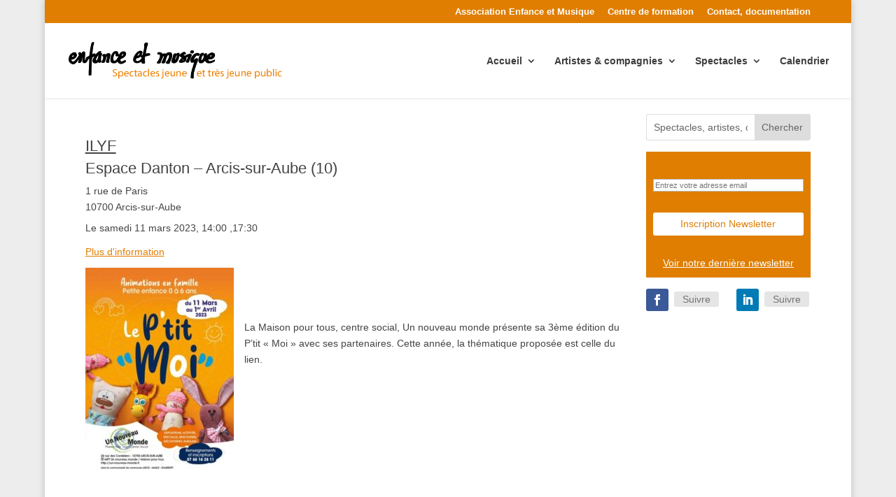

--- FILE ---
content_type: text/css
request_url: https://spectacles.enfancemusique.asso.fr/wp-content/et-cache/7911/et-core-unified-cpt-tb-370914-deferred-7911.min.css?ver=1768294345
body_size: 267
content:
.et_pb_section_0_tb_body.et_pb_section{padding-top:0px}.et_pb_row_0_tb_body{min-height:1531.4px}.et_pb_post_title_0_tb_body .et_pb_title_container h1.entry-title,.et_pb_post_title_0_tb_body .et_pb_title_container h2.entry-title,.et_pb_post_title_0_tb_body .et_pb_title_container h3.entry-title,.et_pb_post_title_0_tb_body .et_pb_title_container h4.entry-title,.et_pb_post_title_0_tb_body .et_pb_title_container h5.entry-title,.et_pb_post_title_0_tb_body .et_pb_title_container h6.entry-title{font-weight:700;font-size:32px}.et_pb_section .et_pb_post_title_0_tb_body.et_pb_post_title{margin-bottom:35px!important}.et_pb_search_posttype_0_tb_body{overflow-x:hidden;overflow-y:hidden}.et_pb_search_posttype_0_tb_body input.et_pb_s,.et_pb_search_posttype_0_tb_body input.et_pb_searchsubmit{padding-top:0.715em!important;padding-right:0.715em!important;padding-bottom:0.715em!important;padding-left:0.715em!important}.et_pb_search_posttype_0_tb_body input.et_pb_s{height:auto;min-height:0}.et_pb_text_1_tb_body.et_pb_text,.et_pb_text_1_tb_body h1{color:#FFFFFF!important}.et_pb_text_1_tb_body{line-height:1.5em;line-height:1.5em;background-color:#DF7E00;padding-bottom:10px!important}.et_pb_social_media_follow_network_0_tb_body a.icon{background-color:#3b5998!important}.et_pb_social_media_follow_network_1_tb_body a.icon{background-color:#007bb6!important}

--- FILE ---
content_type: text/css
request_url: https://spectacles.enfancemusique.asso.fr/wp-content/plugins/symple-shortcodes-premium/shortcodes/css/symple_shortcodes_styles.css?ver=6.9
body_size: 9460
content:
/*
 * Plugin: Symple Shortcodes Plugin
 * Author: WPExplorer : http://wpexplorer.com
 * Copyright: Copyright (c) 2013, WPExplorer.com
*/



/*-----------------------------------------------------------------------------------*/
/* Global Styles
/*-----------------------------------------------------------------------------------*/
.symple-clear-floats { clear: both }
.symple-clearfix:after { content: "."; display: block; clear: both; visibility: hidden; line-height: 0; height: 0; }
.symple-fadein { opacity: 0; }
/*-----------------------------------------------------------------------------------*/
/* Spacing
/*-----------------------------------------------------------------------------------*/
.symple-spacing { display: block; height: auto; margin: 0 !important; padding: 0 !important; background: none !important; border: none !important; outline: none !important; }
/*-----------------------------------------------------------------------------------*/
/* Divider
/*-----------------------------------------------------------------------------------*/
.symple-divider { display: block; width: 100%; height: 0; margin: 0; background: none !important; }
.symple-divider.solid { border-top: 1px solid #eee }
.symple-divider.dashed { border-top: 2px dashed #eee }
.symple-divider.dotted { border-top: 3px dotted #eee }
.symple-divider.double { height: 5px; border-top: 1px solid #eee; border-bottom: 1px solid #eee; }
.symple-divider.fadeout { width: 100%; height: 1px; border: none; margin-bottom: 42px; margin-top: 12px; margin-left: auto; margin-right: auto; background-image: -webkit-gradient(radial, 50% 50%,0,50% 50%,200, from(#dddddd), to(#f9f9f9)) !important; background-image: -webkit-radial-gradient(50% 50%, #dddddd, #f9f9f9) !important; background-image: -moz-radial-gradient(50% 50%, #dddddd, #f9f9f9) !important; background-image: -o-radial-gradient(50% 50%, #dddddd, #f9f9f9) !important; background-image: -ms-radial-gradient(50% 50%, #dddddd, #f9f9f9) !important; background-image: radial-gradient(50% 50%, #dddddd, #f9f9f9) !important; }
.symple-divider.fadein { width: 100%; height: 1px; border: none; margin-bottom: 42px; margin-top: 12px; margin-left: auto; margin-right: auto; background-image: -webkit-gradient(radial, 50% 50%,0,50% 50%,200, from(#dddddd), to(#f9f9f9)) !important; background-image: -webkit-radial-gradient(50% 50%, #dddddd, #f9f9f9) !important; background-image: -moz-radial-gradient(50% 50%, #dddddd, #f9f9f9) !important; background-image: -o-radial-gradient(50% 50%, #dddddd, #f9f9f9) !important; background-image: -ms-radial-gradient(50% 50%, #dddddd, #f9f9f9) !important; background-image: radial-gradient(50% 50%, #dddddd, #f9f9f9) !important; }
/*-----------------------------------------------------------------------------------*/
/* Bullets
/*-----------------------------------------------------------------------------------*/
.symple-bullets ul { margin-left: 0 !important; padding-left: 0 !important; list-style: none !important; list-style-image: none !important; }
.symple-bullets ul li { padding-left: 25px !important; }
.symple-bullets-check ul li{ background: url('images/check.png') left center no-repeat; }
.symple-bullets-gray ul li{ background: url('images/bullets-gray.png') left center no-repeat; }
.symple-bullets-black ul li{ background: url('images/bullets-black.png') left center no-repeat; }
.symple-bullets-blue ul li{ background: url('images/bullets-blue.png') left center no-repeat; }
.symple-bullets-red ul li{ background: url('images/bullets-red.png') left center no-repeat; }
.symple-bullets-purple ul li{ background: url('images/bullets-purple.png') left center no-repeat; }
/*-----------------------------------------------------------------------------------*/
/* Background
/*-----------------------------------------------------------------------------------*/
.symple-background p:last-child { margin: 0; }
.symple-background.style-centered { background-image-repeat: repeat; }
.symple-background.style-fixed,
.symple-background.style-parallax { background-attachment: fixed; -webkit-background-size: cover; -moz-background-size: cover; -o-background-size: cover; background-size: cover; }
/*-----------------------------------------------------------------------------------*/
/* Social
/*-----------------------------------------------------------------------------------*/
.symple-social-icon { display: inline-block; margin-right: 5px; }
.symple-social-icon img { display: inline; border: none; outline: none; padding: 0; margin: 0; box-shadow: none !important; }
.symple-social-icon img:hover { opacity: 0.8 }
/*-----------------------------------------------------------------------------------*/
/* Columns
/*-----------------------------------------------------------------------------------*/
.symple-one-half { width: 48% }
.symple-one-third { width: 30.66% }
.symple-two-third { width: 65.33% }
.symple-one-fourth { width: 22% }
.symple-three-fourth { width: 74% }
.symple-one-fifth { width: 16.8% }
.symple-two-fifth { width: 37.6% }
.symple-three-fifth { width: 58.4% }
.symple-four-fifth { width: 67.2% }
.symple-one-sixth { width: 13.33% }
.symple-five-sixth { width: 82.67% }
.symple-one-half, .symple-one-third, .symple-two-third, .symple-three-fourth, .symple-one-fourth, .symple-one-fifth, .symple-two-fifth, .symple-three-fifth, .symple-four-fifth, .symple-one-sixth, .symple-five-sixth { position: relative; margin-right: 4%; margin-bottom: 2em; float: left; -webkit-box-sizing: border-box; -moz-box-sizing: border-box; box-sizing: border-box; }
.symple-column-last { margin-right: 0!important; clear: right; }
.symple-column-last:after { content: "."; display: block; clear: both; visibility: hidden; line-height: 0; height: 0; }
.symple-one-half, .symple-one-third, .symple-two-third, .symple-three-fourth, .symple-one-fourth, .symple-one-fifth, .symple-two-fifth, .symple-three-fifth, .symple-four-fifth, .symple-one-sixth, .symple-five-sixth { }
/*-----------------------------------------------------------------------------------*/
/* Buttons
/*-----------------------------------------------------------------------------------*/
.symple-button { font-family: 'Helvetica Neue', Helvetica, Arial, Helvetica, sans-serif; margin: 5px 5px 5px 0; cursor: pointer; display: inline-block; white-space: nowrap; nowhitespace: afterproperty; text-align: center; text-shadow: 0 -1px 0 rgba(0, 0, 0, 0.5); outline: none; border: 1px solid #7e7e7e; border-radius: 3px; background: #aaaaaa; text-decoration: none !important; background: -moz-linear-gradient(top,  #aaaaaa 0%, #7e7e7e 100%); background: -webkit-gradient(linear, left top, left bottom, color-stop(0%,#aaaaaa), color-stop(100%,#7e7e7e)); background: -webkit-linear-gradient(top,  #aaaaaa 0%,#7e7e7e 100%); background: -o-linear-gradient(top,  #aaaaaa 0%,#7e7e7e 100%); background: -ms-linear-gradient(top,  #aaaaaa 0%,#7e7e7e 100%); background: linear-gradient(to bottom,  #aaaaaa 0%,#7e7e7e 100%); filter: progid:DXImageTransform.Microsoft.gradient( startColorstr='#aaaaaa', endColorstr='#7e7e7e',GradientType=0 ); border: 1px solid #7e7e7e; -moz-box-shadow: 0 1px 2px rgba(0, 0, 0, 0.2); -webkit-box-shadow: 0 1px 2px rgba(0, 0, 0, 0.2); box-shadow: 0 1px 2px rgba(0, 0, 0, 0.2); }
.symple-button span.symple-button-inner { display: block; color: #fff; font-weight: bold; padding: 1.1em 1.4em; line-height: 0.8em; text-decoration: none; text-align: center; white-space: nowrap; text-shadow: 0 -1px 0 rgba(0,0,0,0.35); border-top: 1px solid #c3c3c3; border-radius: 3px; }
.symple-button:active { text-decoration: none; background: #7e7e7e; background: -moz-linear-gradient(top,  #7e7e7e 0%, #aaaaaa 100%); background: -webkit-gradient(linear, left top, left bottom, color-stop(0%,#7e7e7e), color-stop(100%,#aaaaaa)); background: -webkit-linear-gradient(top,  #7e7e7e 0%,#aaaaaa 100%); background: -o-linear-gradient(top,  #7e7e7e 0%,#aaaaaa 100%); background: -ms-linear-gradient(top,  #7e7e7e 0%,#aaaaaa 100%); background: linear-gradient(to bottom,  #7e7e7e 0%,#aaaaaa 100%); filter: progid:DXImageTransform.Microsoft.gradient( startColorstr='#7e7e7e', endColorstr='#aaaaaa',GradientType=0 ); }
.symple-button:hover { text-decoration: none; opacity: 0.9; -moz-opacity: 0.9; -webkit-opacity: 0.9; }
.symple-button.black { background: #505050; background: -moz-linear-gradient(top,  #505050 0%, #101010 100%); background: -webkit-gradient(linear, left top, left bottom, color-stop(0%,#505050), color-stop(100%,#101010)); background: -webkit-linear-gradient(top,  #505050 0%,#101010 100%); background: -o-linear-gradient(top,  #505050 0%,#101010 100%); background: -ms-linear-gradient(top,  #505050 0%,#101010 100%); background: linear-gradient(to bottom,  #505050 0%,#101010 100%); filter: progid:DXImageTransform.Microsoft.gradient( startColorstr='#505050', endColorstr='#101010',GradientType=0 ); border: 1px solid #101010; }
.symple-button.black:active { background: #101010; background: -moz-linear-gradient(top,  #101010 0%, #505050 100%); background: -webkit-gradient(linear, left top, left bottom, color-stop(0%,#101010), color-stop(100%,#505050)); background: -webkit-linear-gradient(top,  #101010 0%,#505050 100%); background: -o-linear-gradient(top,  #101010 0%,#505050 100%); background: -ms-linear-gradient(top,  #101010 0%,#505050 100%); background: linear-gradient(to bottom,  #101010 0%,#505050 100%); filter: progid:DXImageTransform.Microsoft.gradient( startColorstr='#101010', endColorstr='#505050',GradientType=0 ); }
.symple-button.black span.symple-button-inner { border-top: 1px solid #6e6e6e }
.symple-button.red { background: #d01d10; background: -moz-linear-gradient(top,  #f36d64 0%, #d01d10 100%); background: -webkit-gradient(linear, left top, left bottom, color-stop(0%,#f36d64), color-stop(100%,#d01d10)); background: -webkit-linear-gradient(top,  #f36d64 0%,#d01d10 100%); background: -o-linear-gradient(top,  #f36d64 0%,#d01d10 100%); background: -ms-linear-gradient(top,  #f36d64 0%,#d01d10 100%); background: linear-gradient(to bottom,  #f36d64 0%,#d01d10 100%); filter: progid:DXImageTransform.Microsoft.gradient( startColorstr='#f36d64', endColorstr='#d01d10',GradientType=0 ); border: 1px solid #d01d10; }
.symple-button.red span.symple-button-inner { border-top: 1px solid #f69a93 }
.symple-button.red:active { background: #d01d10; background: -moz-linear-gradient(top,  #d01d10 0%, #f36d64 100%); background: -webkit-gradient(linear, left top, left bottom, color-stop(0%,#d01d10), color-stop(100%,#f36d64)); background: -webkit-linear-gradient(top,  #d01d10 0%,#f36d64 100%); background: -o-linear-gradient(top,  #d01d10 0%,#f36d64 100%); background: -ms-linear-gradient(top,  #d01d10 0%,#f36d64 100%); background: linear-gradient(to bottom,  #d01d10 0%,#f36d64 100%); filter: progid:DXImageTransform.Microsoft.gradient( startColorstr='#d01d10', endColorstr='#f36d64',GradientType=0 ); }
.symple-button.orange { background: #fa9e19; background: -moz-linear-gradient(top,  #fa9e19 0%, #fb6909 100%); background: -webkit-gradient(linear, left top, left bottom, color-stop(0%,#fa9e19), color-stop(100%,#fb6909)); background: -webkit-linear-gradient(top,  #fa9e19 0%,#fb6909 100%); background: -o-linear-gradient(top,  #fa9e19 0%,#fb6909 100%); background: -ms-linear-gradient(top,  #fa9e19 0%,#fb6909 100%); background: linear-gradient(to bottom,  #fa9e19 0%,#fb6909 100%); filter: progid:DXImageTransform.Microsoft.gradient( startColorstr='#fa9e19', endColorstr='#fb6909',GradientType=0 ); border: 1px solid #FB6909; }
.symple-button.orange span.symple-button-inner { border-top: 1px solid #fcc87d }
.symple-button.orange:active { background: #fb6909; background: -moz-linear-gradient(top,  #fb6909 0%, #fa9e19 100%); background: -webkit-gradient(linear, left top, left bottom, color-stop(0%,#fb6909), color-stop(100%,#fa9e19)); background: -webkit-linear-gradient(top,  #fb6909 0%,#fa9e19 100%); background: -o-linear-gradient(top,  #fb6909 0%,#fa9e19 100%); background: -ms-linear-gradient(top,  #fb6909 0%,#fa9e19 100%); background: linear-gradient(to bottom,  #fb6909 0%,#fa9e19 100%); filter: progid:DXImageTransform.Microsoft.gradient( startColorstr='#fb6909', endColorstr='#fa9e19',GradientType=0 ); }
.symple-button.blue { background: #1571f0; background: -moz-linear-gradient(top,  #41a7fc 0%, #1571f0 100%); background: -webkit-gradient(linear, left top, left bottom, color-stop(0%,#41a7fc), color-stop(100%,#1571f0)); background: -webkit-linear-gradient(top,  #41a7fc 0%,#1571f0 100%); background: -o-linear-gradient(top,  #41a7fc 0%,#1571f0 100%); background: -ms-linear-gradient(top,  #41a7fc 0%,#1571f0 100%); background: linear-gradient(to bottom,  #41a7fc 0%,#1571f0 100%); filter: progid:DXImageTransform.Microsoft.gradient( startColorstr='#41a7fc', endColorstr='#1571f0',GradientType=0 ); border: 1px solid #1a6dd7; }
.symple-button.blue span.symple-button-inner { border-top: 1px solid #84c6fd }
.symple-button.blue:active { background: #1571f0; background: -moz-linear-gradient(top,  #1571f0 0%, #41a7fc 100%); background: -webkit-gradient(linear, left top, left bottom, color-stop(0%,#1571f0), color-stop(100%,#41a7fc)); background: -webkit-linear-gradient(top,  #1571f0 0%,#41a7fc 100%); background: -o-linear-gradient(top,  #1571f0 0%,#41a7fc 100%); background: -ms-linear-gradient(top,  #1571f0 0%,#41a7fc 100%); background: linear-gradient(to bottom,  #1571f0 0%,#41a7fc 100%); filter: progid:DXImageTransform.Microsoft.gradient( startColorstr='#1571f0', endColorstr='#41a7fc',GradientType=0 ); }
.symple-button.rosy { background: #f295a2; background: -moz-linear-gradient(top,  #ee7787 0%, #e84a5f 100%); background: -webkit-gradient(linear, left top, left bottom, color-stop(0%,#ee7787), color-stop(100%,#e84a5f)); background: -webkit-linear-gradient(top,  #ee7787 0%,#e84a5f 100%); background: -o-linear-gradient(top,  #ee7787 0%,#e84a5f 100%); background: -ms-linear-gradient(top,  #ee7787 0%,#e84a5f 100%); background: linear-gradient(to bottom,  #ee7787 0%,#e84a5f 100%); filter: progid:DXImageTransform.Microsoft.gradient( startColorstr='#ee7787', endColorstr='#e84a5f',GradientType=0 ); border: 1px solid #e84a5f; }
.symple-button.rosy:active { background: #e84a5f; background: -moz-linear-gradient(top,  #e84a5f 0%, #ee7787 100%); background: -webkit-gradient(linear, left top, left bottom, color-stop(0%,#e84a5f), color-stop(100%,#ee7787)); background: -webkit-linear-gradient(top,  #e84a5f 0%,#ee7787 100%); background: -o-linear-gradient(top,  #e84a5f 0%,#ee7787 100%); background: -ms-linear-gradient(top,  #e84a5f 0%,#ee7787 100%); background: linear-gradient(to bottom,  #e84a5f 0%,#ee7787 100%); filter: progid:DXImageTransform.Microsoft.gradient( startColorstr='#e84a5f', endColorstr='#ee7787',GradientType=0 ); }
.symple-button.rosy span.symple-button-inner { border-top: 1px solid #f3a4af }
.symple-button.pink { background: #e3618d; background: -moz-linear-gradient(top,  #e3618d 0%, #cb245c 100%); background: -webkit-gradient(linear, left top, left bottom, color-stop(0%,#e3618d), color-stop(100%,#cb245c)); background: -webkit-linear-gradient(top,  #e3618d 0%,#cb245c 100%); background: -o-linear-gradient(top,  #e3618d 0%,#cb245c 100%); background: -ms-linear-gradient(top,  #e3618d 0%,#cb245c 100%); background: linear-gradient(to bottom,  #e3618d 0%,#cb245c 100%); filter: progid:DXImageTransform.Microsoft.gradient( startColorstr='#e3618d', endColorstr='#cb245c',GradientType=0 ); border: 1px solid #cb245c; }
.symple-button.pink:active { background: #cb245c; background: -moz-linear-gradient(top,  #cb245c 0%, #e3618d 100%); background: -webkit-gradient(linear, left top, left bottom, color-stop(0%,#cb245c), color-stop(100%,#e3618d)); background: -webkit-linear-gradient(top,  #cb245c 0%,#e3618d 100%); background: -o-linear-gradient(top,  #cb245c 0%,#e3618d 100%); background: -ms-linear-gradient(top,  #cb245c 0%,#e3618d 100%); background: linear-gradient(to bottom,  #cb245c 0%,#e3618d 100%); filter: progid:DXImageTransform.Microsoft.gradient( startColorstr='#cb245c', endColorstr='#e3618d',GradientType=0 ); }
.symple-button.pink span.symple-button-inner { border-top: 1px solid #eb8cac }
.symple-button.green { color: #fff; background: #88dd48; background: -moz-linear-gradient(top,  #88dd48 0%, #5fb139 100%); background: -webkit-gradient(linear, left top, left bottom, color-stop(0%,#88dd48), color-stop(100%,#5fb139)); background: -webkit-linear-gradient(top,  #88dd48 0%,#5fb139 100%); background: -o-linear-gradient(top,  #88dd48 0%,#5fb139 100%); background: -ms-linear-gradient(top,  #88dd48 0%,#5fb139 100%); background: linear-gradient(to bottom,  #88dd48 0%,#5fb139 100%); filter: progid:DXImageTransform.Microsoft.gradient( startColorstr='#88dd48', endColorstr='#5fb139',GradientType=0 ); border-color: #60AE40; }
.symple-button.green span.symple-button-inner { border-top: 1px solid #b7ea90 }
.symple-button.green:active { background: #5fb139; background: -moz-linear-gradient(top,  #5fb139 0%, #88dd48 100%); background: -webkit-gradient(linear, left top, left bottom, color-stop(0%,#5fb139), color-stop(100%,#88dd48)); background: -webkit-linear-gradient(top,  #5fb139 0%,#88dd48 100%); background: -o-linear-gradient(top,  #5fb139 0%,#88dd48 100%); background: -ms-linear-gradient(top,  #5fb139 0%,#88dd48 100%); background: linear-gradient(to bottom,  #5fb139 0%,#88dd48 100%); filter: progid:DXImageTransform.Microsoft.gradient( startColorstr='#5fb139', endColorstr='#88dd48',GradientType=0 ); }
.symple-button.brown { background: #876565; background: -moz-linear-gradient(top,  #876565 0%, #604848 100%); background: -webkit-gradient(linear, left top, left bottom, color-stop(0%,#876565), color-stop(100%,#604848)); background: -webkit-linear-gradient(top,  #876565 0%,#604848 100%); background: -o-linear-gradient(top,  #876565 0%,#604848 100%); background: -ms-linear-gradient(top,  #876565 0%,#604848 100%); background: linear-gradient(to bottom,  #876565 0%,#604848 100%); filter: progid:DXImageTransform.Microsoft.gradient( startColorstr='#876565', endColorstr='#604848',GradientType=0 ); border: 1px solid #604848; }
.symple-button.brown:active { background: #604848; background: -moz-linear-gradient(top,  #604848 0%, #876565 100%); background: -webkit-gradient(linear, left top, left bottom, color-stop(0%,#604848), color-stop(100%,#876565)); background: -webkit-linear-gradient(top,  #604848 0%,#876565 100%); background: -o-linear-gradient(top,  #604848 0%,#876565 100%); background: -ms-linear-gradient(top,  #604848 0%,#876565 100%); background: linear-gradient(to bottom,  #604848 0%,#876565 100%); filter: progid:DXImageTransform.Microsoft.gradient( startColorstr='#604848', endColorstr='#876565',GradientType=0 ); }
.symple-button.brown span.symple-button-inner { border-top: 1px solid #ae9393 }
.symple-button.purple { background: #524656; background: -moz-linear-gradient(top,  #635569 0%, #372f3a 100%); background: -webkit-gradient(linear, left top, left bottom, color-stop(0%,#635569), color-stop(100%,#372f3a)); background: -webkit-linear-gradient(top,  #635569 0%,#372f3a 100%); background: -o-linear-gradient(top,  #635569 0%,#372f3a 100%); background: -ms-linear-gradient(top,  #635569 0%,#372f3a 100%); background: linear-gradient(to bottom,  #635569 0%,#372f3a 100%); filter: progid:DXImageTransform.Microsoft.gradient( startColorstr='#635569', endColorstr='#372f3a',GradientType=0 ); border: 1px solid #372f3a; }
.symple-button.purple:active { background: #372f3a; background: -moz-linear-gradient(top,  #372f3a 0%, #635569 100%); background: -webkit-gradient(linear, left top, left bottom, color-stop(0%,#372f3a), color-stop(100%,#635569)); background: -webkit-linear-gradient(top,  #372f3a 0%,#635569 100%); background: -o-linear-gradient(top,  #372f3a 0%,#635569 100%); background: -ms-linear-gradient(top,  #372f3a 0%,#635569 100%); background: linear-gradient(to bottom,  #372f3a 0%,#635569 100%); filter: progid:DXImageTransform.Microsoft.gradient( startColorstr='#372f3a', endColorstr='#635569',GradientType=0 ); }
.symple-button.purple span.symple-button-inner { border-top: 1px solid #7e6c85 }
.symple-button.gold { background: #ffc750; background: -moz-linear-gradient(top,  #ffc750 0%, #faaa00 100%); background: -webkit-gradient(linear, left top, left bottom, color-stop(0%,#ffc750), color-stop(100%,#faaa00)); background: -webkit-linear-gradient(top,  #ffc750 0%,#faaa00 100%); background: -o-linear-gradient(top,  #ffc750 0%,#faaa00 100%); background: -ms-linear-gradient(top,  #ffc750 0%,#faaa00 100%); background: linear-gradient(to bottom,  #ffc750 0%,#faaa00 100%); filter: progid:DXImageTransform.Microsoft.gradient( startColorstr='#ffc750', endColorstr='#faaa00',GradientType=0 ); border: 1px solid #faaa00; }
.symple-button.gold:active { background: #faaa00; background: -moz-linear-gradient(top,  #faaa00 0%, #ffc750 100%); background: -webkit-gradient(linear, left top, left bottom, color-stop(0%,#faaa00), color-stop(100%,#ffc750)); background: -webkit-linear-gradient(top,  #faaa00 0%,#ffc750 100%); background: -o-linear-gradient(top,  #faaa00 0%,#ffc750 100%); background: -ms-linear-gradient(top,  #faaa00 0%,#ffc750 100%); background: linear-gradient(to bottom,  #faaa00 0%,#ffc750 100%); filter: progid:DXImageTransform.Microsoft.gradient( startColorstr='#faaa00', endColorstr='#ffc750',GradientType=0 ); }
.symple-button.gold span.symple-button-inner { color: #9C6533; text-shadow: 1px 1px 1px #ffe2a5; border-top: 1px solid #ffd783; }
.symple-button.teal { background: #3c9091; background: -moz-linear-gradient(top,  #3c9091 0%, #286061 100%); background: -webkit-gradient(linear, left top, left bottom, color-stop(0%,#3c9091), color-stop(100%,#286061)); background: -webkit-linear-gradient(top,  #3c9091 0%,#286061 100%); background: -o-linear-gradient(top,  #3c9091 0%,#286061 100%); background: -ms-linear-gradient(top,  #3c9091 0%,#286061 100%); background: linear-gradient(to bottom,  #3c9091 0%,#286061 100%); filter: progid:DXImageTransform.Microsoft.gradient( startColorstr='#3c9091', endColorstr='#286061',GradientType=0 ); border: 1px solid #286061; }
.symple-button.teal:active { background: #286061; background: -moz-linear-gradient(top,  #286061 0%, #3c9091 100%); background: -webkit-gradient(linear, left top, left bottom, color-stop(0%,#286061), color-stop(100%,#3c9091)); background: -webkit-linear-gradient(top,  #286061 0%,#3c9091 100%); background: -o-linear-gradient(top,  #286061 0%,#3c9091 100%); background: -ms-linear-gradient(top,  #286061 0%,#3c9091 100%); background: linear-gradient(to bottom,  #286061 0%,#3c9091 100%); filter: progid:DXImageTransform.Microsoft.gradient( startColorstr='#286061', endColorstr='#3c9091',GradientType=0 ); }
.symple-button.teal span.symple-button-inner { border-top: 1px solid #63bdbf }
.symple-button.navy { background: #2c76cf; background: -moz-linear-gradient(top,  #2c76cf 0%, #1d4e89 100%); background: -webkit-gradient(linear, left top, left bottom, color-stop(0%,#2c76cf), color-stop(100%,#1d4e89)); background: -webkit-linear-gradient(top,  #2c76cf 0%,#1d4e89 100%); background: -o-linear-gradient(top,  #2c76cf 0%,#1d4e89 100%); background: -ms-linear-gradient(top,  #2c76cf 0%,#1d4e89 100%); background: linear-gradient(to bottom,  #2c76cf 0%,#1d4e89 100%); filter: progid:DXImageTransform.Microsoft.gradient( startColorstr='#2c76cf', endColorstr='#1d4e89',GradientType=0 ); border: 1px solid #1d4e89; }
.symple-button.navy:active { background: #1d4e89; background: -moz-linear-gradient(top,  #1d4e89 0%, #2c76cf 100%); background: -webkit-gradient(linear, left top, left bottom, color-stop(0%,#1d4e89), color-stop(100%,#2c76cf)); background: -webkit-linear-gradient(top,  #1d4e89 0%,#2c76cf 100%); background: -o-linear-gradient(top,  #1d4e89 0%,#2c76cf 100%); background: -ms-linear-gradient(top,  #1d4e89 0%,#2c76cf 100%); background: linear-gradient(to bottom,  #1d4e89 0%,#2c76cf 100%); filter: progid:DXImageTransform.Microsoft.gradient( startColorstr='#1d4e89', endColorstr='#2c76cf',GradientType=0 ); }
.symple-button.navy span.symple-button-inner { border-top: 1px solid #619ade }
.symple-button { font-size: 13px }
.symple-button.large { font-size: 16px }
.symple-button.giant { font-size: 18px }
.symple-button.left { float: left }
.symple-button.right { float: right; margin-right: 0; margin-left: 5px; }
.symple-button-icon-left { margin-right: 7px; }
.symple-button-icon-right { margin-left: 7px; }
/*-----------------------------------------------------------------------------------*/
/* Testimonial
/*-----------------------------------------------------------------------------------*/
.symple-testimonial-content { font-style: italic; position: relative; background: #f5f5f5; padding: 15px; color: #666; border-radius: 2px; -webkit-border-radius: 2px; }
.symple-testimonial-content:after { content: ""; position: absolute; left: 15px; bottom: -15px; width: 0px; height: 0px; border-bottom: 15px solid rgba(255,255,255,0); border-top: 15px solid rgba(255,255,255,0); border-right: 15px solid #f5f5f5; font-size: 0px; line-height: 0px; }
.symple-testimonial-content p:last-child { margin: 0 }
.symple-testimonial-author { font-size: 1em; margin-top: 25px; margin-left: 15px; color: #000; font-weight: bold; }
/*-----------------------------------------------------------------------------------*/
/* Highlights
/*-----------------------------------------------------------------------------------*/
.symple-highlight-yellow, .symple-highlight-yellow a { background-color: #FFF7A8; color: #695D43; }
.symple-highlight-blue, .symple-highlight-blue a { color: #5091b2; background: #e9f7fe; }
.symple-highlight-green, .symple-highlight-green a { color: #5f9025; background: #ebf6e0; }
.symple-highlight-red, .symple-highlight-red a { color: #de5959; background: #ffe9e9; }
.symple-highlight-gray, .symple-highlight-gray a { color: #666; background: #f9f9f9; }
/*-----------------------------------------------------------------------------------*/
/* Boxes
/*-----------------------------------------------------------------------------------*/
/*main*/
.symple-box { display: block; padding: 15px 20px; margin: 0; font-size: 1em; border-radius: 2px; -webkit-box-sizing: border-box; -moz-box-sizing: border-box; box-sizing: border-box; }
.symple-box p:last-child { margin: 0 }
/*aligns*/
.symple-box.left { float: left }
.symple-box.right { float: right }
.symple-box.center { margin: 0 auto; float: none; }
/*colors*/
.symple-box.black { color: #fff; background: #000; }
.symple-box.white { color: #0000; background: #ffff; border: 1px solid #eee; }
.symple-box.gray { color: #666; background: #f9f9f9; border: 1px solid #ddd; }
.symple-box.red { color: #de5959; background: #ffe9e9; border: 1px solid #fbc4c4; }
.symple-box.green { color: #5f9025; background: #ebf6e0; border: 1px solid #b3dc82; }
.symple-box.blue { color: #5091b2; background: #e9f7fe; border: 1px solid #b6d7e8; }
.symple-box.yellow { color: #c4690e; background: #fffdf3; border: 1px solid #f2dfa4; }
/*-----------------------------------------------------------------------------------*/
/* Toggle
/*-----------------------------------------------------------------------------------*/
.symple-toggle .symple-toggle-trigger { display: block; color: #555; display: block; padding: 15px 15px 15px 37px; border: 1px solid #ddd; background: #f9f9f9 url("images/plus.png") no-repeat 15px center; outline: 0; text-transform: none; letter-spacing: normal; font-weight: normal; font-size: 1em; line-height: 1.5em; margin: 0; margin-top: 10px; cursor: pointer; }
.symple-toggle .symple-toggle-trigger:hover { background-color: #eee; text-decoration: none; }
.symple-toggle .symple-toggle-trigger.active, .symple-toggle .symple-toggle-trigger.active:hover { color: #000; background-color: #eee; background-image: url("images/minus.png"); text-decoration: none; }
.symple-toggle .symple-toggle-container { display: none; overflow: hidden; padding: 15px; border: 1px solid #ddd; border-top: 0px; }
.symple-toggle.state-open .symple-toggle-container { display: block; }
/*-----------------------------------------------------------------------------------*/
/* Accordion
/*-----------------------------------------------------------------------------------*/
.symple-accordion h3.symple-accordion-trigger { display: block; color: #555; display: block; padding: 15px 15px 15px 37px; border: 1px solid #ddd; background: #f9f9f9 url("images/plus.png") no-repeat 15px center; outline: 0; text-transform: none; letter-spacing: normal; font-weight: normal; font-size: 1em; line-height: 1.5em; margin: 10px 0 0 !important; cursor: pointer; }
.symple-accordion h3.symple-accordion-trigger a { color: #555; text-decoration: none !important; }
.symple-accordion .ui-state-focus { outline: none }
.symple-accordion .symple-accordion-trigger:hover { background-color: #eee; text-decoration: none; }
.symple-accordion .symple-accordion-trigger.ui-state-active { background-color: #eee; background-image: url("images/minus.png"); text-decoration: none; }
.symple-accordion .symple-accordion-trigger.ui-state-active a { color: #000 }
.symple-accordion .ui-accordion-content { background-color: #fff; padding: 15px; border: 1px solid #ddd; border-top: 0px; }
.symple-accordion .ui-accordion-content p:last-child { margin: 0px }
.symple-accordion .ui-icon { margin-right: 7px }
/*-----------------------------------------------------------------------------------*/
/* Tabs
/*-----------------------------------------------------------------------------------*/
.symple-tabs ul.ui-tabs-nav { display: block; margin: 0 !important; padding: 0; border-bottom: solid 1px #ddd; }
.symple-tabs ul.ui-tabs-nav li { display: block; width: auto; height: 40px; padding: 0 !important; float: left !important; margin: 0 4px 0 0 !important; outline: none; }
.symple-tabs ul.ui-tabs-nav li a { display: block; text-decoration: none; width: auto; height: 40px; padding: 0px 20px; line-height: 40px; border: solid 1px #ddd; border-bottom: none; margin: 0; background-color: #f5f5f5; font-size: 1em; color: #444; outline: none; border-radius: 4px 4px 0 0; }
.symple-tabs ul.ui-tabs-nav li a:hover { color: #333; background: #eee; }
.symple-tabs ul.ui-tabs-nav .ui-state-active a { background: #fff; height: 40px; color: #000 !important; }
.symple-tabs ul.ui-tabs-nav .ui-state-active a:hover { background: #fff }
.symple-tabs .tab-content { background: #fff; padding: 20px; border-left: solid 1px #ddd; border-right: solid 1px #ddd; border-bottom: solid 1px #ddd; }
.symple-tabs ul.tabs:before, ul.tabs:after { content: '\0020'; display: block; overflow: hidden; visibility: hidden; width: 0; height: 0; }
.symple-tabs ul.tabs:after { clear: both }
.symple-tabs ul.tabs { zoom: 1 }
.symple-tabs .ui-tabs-hide { display: none }
.symple-tabs:before, ul.symple-tabs:after { content: '\0020'; display: block; overflow: hidden; visibility: hidden; width: 0; height: 0; }
.symple-tabs:after { clear: both }
.symple-tabs { zoom: 1 }
.symple-tabs .ui-tabs-hide { display: none }
/*-----------------------------------------------------------------------------------*/
/* Pricing Table
/*-----------------------------------------------------------------------------------*/
.symple-pricing-table { list-style: none; margin: 0; padding: 0; font-size: 16px; }
.symple-pricing-table div { list-style: none }
.symple-pricing-table > div { margin-right: 4%; list-style: none; text-shadow: none; margin-bottom: 0; border: 1px solid #ddd; transition: all 0.25s ease-in-out; -webkit-transition: all 0.25s ease-in-out; -moz-transition: all 0.25s ease-in-out; box-shadow: 0 0 10px rgba(0, 0, 0, 0.05); -moz-box-shadow: 0 0 10px rgba(0, 0, 0, 0.05); -webkit-box-shadow: 0 0 10px rgba(0, 0, 0, 0.05); }
.symple-pricing .symple-pricing-header { background: #333; text-align: center; padding: 20px 0; border-bottom: 1px solid #111; }
.symple-pricing .symple-pricing-header h5 { color: #fff; font-size: 1.313em; margin: 0; padding: 0 20px 10px; font-weight: bold; background: url("images/dotted-border-half.png") bottom repeat-x; border-bottom: 1px solid #111; }
.symple-pricing .symple-pricing-cost { color: #fff; font-size: 1.500em; line-height: 1em; padding-top: 20px; border-top: 1px solid #444; }
.symple-pricing .featured .symple-pricing-header { background: #fd5c41; margin: -1px; color: #fff; border-bottom: 1px solid #e72302; }
.symple-pricing .featured .symple-pricing-header h5 { color: #fff; border-bottom: 1px solid #e72302; }
.symple-pricing .featured .symple-pricing-cost { border-top: 1px solid #fe8773 }
.symple-pricing .symple-pricing-per { font-size: 0.786em; color: #fff; }
.symple-pricing .symple-pricing-content { background: #fff; font-size: 0.857em; text-align: center; }
.symple-pricing .symple-pricing-content ul { margin: 0 !important; list-style: none !important; padding: 0 !important; }
.symple-pricing .symple-pricing-content ul li { margin: 0 !important; padding: 10px 20px !important; border-bottom: 1px solid #eee; list-style: none !important; }
.symple-pricing .symple-pricing-content ul li:nth-child(2n+2) { background: #f9f9f9 }
.symple-pricing .symple-pricing-button { background: #fff; text-align: center; border-top: 1px solid #fff; padding: 20px; }
.symple-pricing .symple-pricing-button .symple-button { float: none; margin: 0 auto; }
/*-----------------------------------------------------------------------------------*/
/* Heading - v1.1
/*-----------------------------------------------------------------------------------*/
.symple-heading { margin: 20px 0 !important; padding: 0 !important; height: 40px; line-height: 40px; margin: 20px 0; font-size: 16px; }
.symple-heading span { background: #fff; }
.symple-heading-dotted-line { background: url("images/dotted.png") center center repeat-x; }
.symple-heading-dashed-line { background: url("images/dashed.png") center center repeat-x; }
.symple-heading-double-line { background: url("images/double-line.png") center center repeat-x;  }
.symple-heading.text-align-center { text-align: center }
.symple-heading.text-align-center span { padding-right: 15px; padding-left: 15px; }
.symple-heading.text-align-left { text-align: left }
.symple-heading.text-align-left span { padding-right: 15px; }
.symple-heading.text-align-right { text-align: right }
.symple-heading.text-align-right span { padding-left: 15px; }
.symple-heading-icon-left { margin-right: 10px; }
.symple-heading-icon-right { margin-left: 10px; }
/*-----------------------------------------------------------------------------------*/
/* Googlemap - v1.1
/*-----------------------------------------------------------------------------------*/
.googlemap { position: relative; max-width: inherit; }
.googlemap .map_canvas { width: 100%; height: 100%; }
.googlemap .map_canvas h3 { margin: 0 0 10px; font-size: 14px; }
.map_canvas img { max-width: none !important }
/*-----------------------------------------------------------------------------------*/
/* Divider - v1.1
/*-----------------------------------------------------------------------------------*/
.symple-divider { display: block; width: 100%; height: 0; margin: 0; background: none; }
.symple-divider.solid { border-top: 1px solid #eee }
.symple-divider.dashed { border-top: 2px dashed #eee }
.symple-divider.dotted { border-top: 3px dotted #eee }
.symple-divider.double { height: 5px; border-top: 1px solid #eee; border-bottom: 1px solid #eee; }
.symple-divider.fadeout { width: 100%; height: 1px; border: none; margin-bottom: 42px; margin-top: 12px; margin-left: auto; margin-right: auto; background-image: -webkit-gradient(radial, 50% 50%,0,50% 50%,200, from(#eeeeee), to(#ffffff)); background-image: -webkit-radial-gradient(50% 50%, #eeeeee, #ffffff); background-image: -moz-radial-gradient(50% 50%, #eeeeee, #ffffff); background-image: -o-radial-gradient(50% 50%, #eeeeee, #ffffff); background-image: -ms-radial-gradient(50% 50%, #eeeeee, #ffffff); background-image: radial-gradient(50% 50%, #eeeeee, #ffffff); }
.symple-divider.fadein { width: 100%; height: 1px; border: none; margin-bottom: 42px; margin-top: 12px; margin-left: auto; margin-right: auto; background-image: -webkit-gradient(radial, 50% 50%,0,50% 50%,200, from(#ffffff), to(#eeeeee)); background-image: -webkit-radial-gradient(50% 50%, #ffffff, #eeeeee); background-image: -moz-radial-gradient(50% 50%, #ffffff, #eeeeee); background-image: -o-radial-gradient(50% 50%, #ffffff, #eeeeee); background-image: -ms-radial-gradient(50% 50%, #ffffff, #eeeeee); background-image: radial-gradient(50% 50%, #ffffff, #eeeeee); }
/*-----------------------------------------------------------------------------------*/
/* Skillbars - 1.3
/*-----------------------------------------------------------------------------------*/
.symple-skillbar { position: relative; display: block; margin-bottom: 15px; width: 100%; background: #eee; height: 35px; border-radius: 3px; -moz-border-radius: 3px; -webkit-border-radius: 3px; -webkit-transition: 0.4s linear; -moz-transition: 0.4s linear; -ms-transition: 0.4s linear; -o-transition: 0.4s linear; transition: 0.4s linear; -webkit-transition-property: width, background-color; -moz-transition-property: width, background-color; -ms-transition-property: width, background-color; -o-transition-property: width, background-color; transition-property: width, background-color; }
.symple-skillbar-title { position: absolute; top: 0; left: 0; font-weight: bold; font-size: 13px; color: #fff; background: #6adcfa; -webkit-border-top-left-radius: 3px; -webkit-border-bottom-left-radius: 4px; -moz-border-radius-topleft: 3px; -moz-border-radius-bottomleft: 3px; border-top-left-radius: 3px; border-bottom-left-radius: 3px; }
.symple-skillbar-title span { display: block; background: rgba(0,0,0,0.1); padding: 0 20px; height: 35px; line-height: 35px; -webkit-border-top-left-radius: 3px; -webkit-border-bottom-left-radius: 3px; -moz-border-radius-topleft: 3px; -moz-border-radius-bottomleft: 3px; border-top-left-radius: 3px; border-bottom-left-radius: 3px; }
.symple-skillbar-bar { height: 35px; width: 0px; background: #6adcfa; border-radius: 3px; -moz-border-radius: 3px; -webkit-border-radius: 3px; }
.symple-skill-bar-percent { position: absolute; right: 10px; top: 0; font-size: 11px; height: 35px; line-height: 35px; color: #444; color: rgba(0,0,0,0.4); }
/*-----------------------------------------------------------------------------------*/
/* Callout - 1.4
/*-----------------------------------------------------------------------------------*/
.symple-callout { padding: 20px 30px; background: #f1f1f1 url("images/dotted-light.png") repeat; position: relative; border-radius: 3px; }
.symple-callout-caption { float: left; font-size: 1.6em; font-weight: 400; width: 80%; color: #555; }
.symple-callout-button { position: absolute; right: 30px; top: 50%; margin: -20px 0 0 0; }
.symple-callout-button .symple-button { height: 40px; line-height: 40px; margin: 0 !important; }
/*-----------------------------------------------------------------------------------*/
/* Recent Posts Grid
/*-----------------------------------------------------------------------------------*/
.symple-recent-posts:after, .symple-grid-col:after { content: ""; display: block; height: 0; clear: both; visibility: hidden; zoom: 1; }
.symple-grid-col { display: block; float:left; margin: 1% 0 1% 1.6%; -webkit-box-sizing: border-box; -moz-box-sizing: border-box; box-sizing: border-box; }
.symple-grid-col-1 { margin-left: 0; }
.span_1_of_1 { width: 100% }.span_1_of_2 { width: 49.2% }.span_1_of_3 { width: 32.2% }.span_1_of_4 { width: 23.8% }.span_1_of_5 { width: 18.72% }.span_1_of_6 { width: 15.33% }
.span_1_of_1 { margin: 0 0 30px; }
/*-----------------------------------------------------------------------------------*/
/* Lightbox
/*-----------------------------------------------------------------------------------*/
.mfp-bg { top: 0; left: 0; width: 100%; height: 100%; z-index: 1042; overflow: hidden; position: fixed; background: #0b0b0b; opacity: 0.8; filter: alpha(opacity=80); }
.mfp-wrap { top: 0; left: 0; width: 100%; height: 100%; z-index: 1043; position: fixed; outline: none !important; -webkit-backface-visibility: hidden; }
.mfp-container { text-align: center; position: absolute; width: 100%; height: 100%; left: 0; top: 0; padding: 0 40px; -webkit-box-sizing: border-box; -moz-box-sizing: border-box; box-sizing: border-box; }
.mfp-container:before { content: ''; display: inline-block; height: 100%; vertical-align: middle; }
.mfp-align-top .mfp-container:before { display: none }
.mfp-content { position: relative; display: inline-block; vertical-align: middle; margin: 0 auto; text-align: left; z-index: 1045; }
.mfp-inline-holder .mfp-content, .mfp-ajax-holder .mfp-content { width: 100%; cursor: auto; }
.mfp-ajax-cur { cursor: progress }
.mfp-zoom-out-cur, .mfp-zoom-out-cur .mfp-image-holder .mfp-close { cursor: -moz-zoom-out; cursor: -webkit-zoom-out; cursor: zoom-out; }
.mfp-zoom { cursor: pointer; cursor: -webkit-zoom-in; cursor: -moz-zoom-in; cursor: zoom-in; }
.mfp-auto-cursor .mfp-content { cursor: auto }
.mfp-close, .mfp-arrow, .mfp-preloader, .mfp-counter { -webkit-user-select: none; -moz-user-select: none; user-select: none; }
.mfp-loading.mfp-figure { display: none }
.mfp-hide { display: none !important }
.mfp-preloader { color: #cccccc; position: absolute; top: 50%; width: auto; text-align: center; margin-top: -0.8em; left: 8px; right: 8px; z-index: 1044; }
.mfp-preloader a { color: #cccccc }
.mfp-preloader a:hover { color: white }
.mfp-s-ready .mfp-preloader { display: none }
.mfp-s-error .mfp-content { display: none }
button.mfp-close, button.mfp-arrow { overflow: visible; cursor: pointer; background: transparent; border: 0; -webkit-appearance: none; display: block; padding: 0; z-index: 1046;}
button::-moz-focus-inner { padding: 0; border: 0; }
.mfp-close { width: 44px; height: 44px; line-height: 44px; position: absolute; right: 0; top: 0; text-decoration: none; text-align: center; opacity: 0.65; padding: 0 0 18px 10px; color: white; font-style: normal; font-size: 28px; font-family: Arial, Baskerville, monospace; }
.mfp-close:hover, .mfp-close:focus { opacity: 1 }
.mfp-close:active { top: 1px }
.mfp-close-btn-in .mfp-close { color: #333333; background: none !important;  border: none !important; }
.mfp-image-holder .mfp-close, .mfp-iframe-holder .mfp-close { color: white; right: -6px; text-align: right; padding-right: 6px; width: 100%; }
.mfp-counter { position: absolute; top: 0; right: 0; color: #cccccc; font-size: 12px; line-height: 18px; }
.mfp-arrow { position: absolute; opacity: 0.65; margin: 0; top: 50%; margin-top: -55px; padding: 0; width: 90px; height: 110px; -webkit-tap-highlight-color: rgba(0, 0, 0, 0); background: none !important;  border: none !important; }
.mfp-arrow:active { margin-top: -54px }
.mfp-arrow:hover, .mfp-arrow:focus { opacity: 1; }
.mfp-arrow:before, .mfp-arrow:after, .mfp-arrow .mfp-b, .mfp-arrow .mfp-a { content: ''; display: block; width: 0; height: 0; position: absolute; left: 0; top: 0; margin-top: 35px; margin-left: 35px; border: medium inset transparent; }
.mfp-arrow:after, .mfp-arrow .mfp-a { border-top-width: 13px; border-bottom-width: 13px; top: 8px; }
.mfp-arrow:before, .mfp-arrow .mfp-b { border-top-width: 21px; border-bottom-width: 21px; }
.mfp-arrow-left { left: 0 }
.mfp-arrow-left:after, .mfp-arrow-left .mfp-a { border-right: 17px solid white; margin-left: 31px; }
.mfp-arrow-left:before, .mfp-arrow-left .mfp-b { margin-left: 25px; border-right: 27px solid #3f3f3f; }
.mfp-arrow-right { right: 0 }
.mfp-arrow-right:after, .mfp-arrow-right .mfp-a { border-left: 17px solid white; margin-left: 39px; }
.mfp-arrow-right:before, .mfp-arrow-right .mfp-b { border-left: 27px solid #3f3f3f }
.mfp-iframe-holder { padding-top: 40px; padding-bottom: 40px; }
.mfp-iframe-holder .mfp-content { line-height: 0; width: 100%; max-width: 900px; }
.mfp-iframe-scaler { width: 100%; height: 0; overflow: hidden; padding-top: 56.25%; }
.mfp-iframe-scaler iframe { position: absolute; display: block; top: 0; left: 0; width: 100%; height: 100%; box-shadow: 0 0 8px rgba(0, 0, 0, 0.6); background: black; }
.mfp-iframe-holder .mfp-close { top: -40px }
/* Main image in popup */
img.mfp-img { width: auto; max-width: 100%; height: auto; display: block; line-height: 0; -webkit-box-sizing: border-box; -moz-box-sizing: border-box; box-sizing: border-box; padding: 40px 0 40px; margin: 0 auto; }
.mfp-figure:after { content: ''; position: absolute; left: 0; top: 40px; bottom: 40px; display: block; right: 0; width: auto; height: auto; z-index: -1; box-shadow: 0 0 8px rgba(0, 0, 0, 0.6); background: #444444; }
.mfp-figure { line-height: 0 }
.mfp-bottom-bar { margin-top: -36px; position: absolute; top: 100%; left: 0; width: 100%; cursor: auto; }
.mfp-title { text-align: left; color: #f3f3f3; word-break: break-word; padding-right: 36px; color: #cccccc; font-size: 12px; line-height: 18px; }
.mfp-figure small { color: #bdbdbd; display: block; font-size: 12px; line-height: 14px; }
.mfp-image-holder .mfp-content { max-width: 100% }
.mfp-gallery .mfp-image-holder .mfp-figure { cursor: pointer }
@media screen and (max-width: 800px) and (orientation: landscape), screen and (max-height: 300px) { 
	.mfp-img-mobile .mfp-image-holder { padding-left: 0; padding-right: 0; }
	.mfp-img-mobile img.mfp-img { padding: 0 }
	/* The shadow behind the image */
	.mfp-img-mobile .mfp-figure:after { top: 0; bottom: 0; }
	.mfp-img-mobile .mfp-bottom-bar { background: rgba(0, 0, 0, 0.6); bottom: 0; margin: 0; top: auto; padding: 3px 5px; position: fixed; -webkit-box-sizing: border-box; -moz-box-sizing: border-box; box-sizing: border-box; }
	.mfp-img-mobile .mfp-bottom-bar:empty { padding: 0 }
	.mfp-img-mobile .mfp-counter { right: 5px; top: 3px; }
	.mfp-img-mobile .mfp-close { top: 0; right: 0; width: 35px; height: 35px; line-height: 35px; background: rgba(0, 0, 0, 0.6); position: fixed; text-align: center; padding: 0; }
	.mfp-img-mobile .mfp-figure small { display: inline; margin-left: 5px; }
}
@media all and (max-width: 900px) { 
	.mfp-arrow { -webkit-transform: scale(0.75); transform: scale(0.75); }
	.mfp-arrow-left { -webkit-transform-origin: 0; transform-origin: 0; }
	.mfp-arrow-right { -webkit-transform-origin: 100%; transform-origin: 100%; }
	.mfp-container { padding-left: 6px; padding-right: 6px; }
}
.mfp-ie7 .mfp-img { padding: 0 }
.mfp-ie7 .mfp-bottom-bar { width: 600px; left: 50%; margin-left: -300px; margin-top: 5px; padding-bottom: 5px; }
.mfp-ie7 .mfp-container { padding: 0 }
.mfp-ie7 .mfp-content { padding-top: 44px }
.mfp-ie7 .mfp-close { top: 0; right: 0; padding-top: 0; }
/*-----------------------------------------------------------------------------------*/
/* Recent News
/*-----------------------------------------------------------------------------------*/
.symple-recent-news { border: 1px solid #ddd; border-radius: 5px; padding: 30px 20px 0; box-sizing: border-box; position: relative; }
.symple-recent-news-header { position: absolute; top: -20px; height: 40px; line-height: 40px; left: 20px; background: #fff; padding: 0 10px; margin: 0 !important; font-size: 14px; color: #aaa; font-weight: normal; }
.symple-recent-news-entry { position: relative; margin: 0; padding-left: 85px; width: auto !important; }
.symple-recent-news-date { position: absolute; left: 0; top: 0; width: 60px; padding: 7px 0; text-align: center; font-weight: bold; font-size: 13px; border-radius: 3px; -moz-border-radius: 3px; -webkit-border-radius: 3px; border: 1px solid #ddd; border: 1px solid rgba(153,153,153,0.4); background-color: #fbfbfb; }
.symple-recent-news-date span { display: block }
.symple-recent-news-date span.day { font-size: 21px; color: #444; }
.symple-recent-news-date span.month { font-size: 12px; color: #777; font-weight: normal; }
.symple-recent-news-entry { margin-bottom: 30px; }
.symple-recent-news-entry-title-heading { font-size: 18px; margin: 0 0 10px; }
/*-----------------------------------------------------------------------------------*/
/* Carousel
/*-----------------------------------------------------------------------------------*/
.symple-caroufredsel-wrap { margin: 0; opacity: 0; }
.symple-caroufredsel {  position: relative; }
.symple-caroufredsel-wrap ul { margin: 0; padding: 0; list-style: none; display: block; }
.symple-caroufredsel-wrap ul li.symple-caroufredsel-slide { display: block; float: left; margin: 0; padding: 0 10px; height: auto; overflow: hidden; }
.symple-caroufredsel-wrap .symple-caroufredsel-pag-wrap:after { content: ""; display: block; height: 0; clear: both; visibility: hidden; zoom: 1; }
.symple-caroufredsel-wrap .symple-caroufredsel-pag-wrap { margin-bottom: 20px; padding: 0 10px; }
.symple-caroufredsel-wrap .symple-caroufredsel-pag { float: right }
.symple-caroufredsel-wrap .symple-caroufredsel-pag a { display: block; height: 10px; width: 10px; float: left; margin-left: 5px; text-indent: -9999px; background: #ccc; }
.symple-caroufredsel-wrap .symple-caroufredsel-pag a:hover { background: #aaa }
.symple-caroufredsel-wrap .symple-caroufredsel-pag a.selected { background: #000 }
.symple-caroufredsel-wrap .symple-caroufredsel-pag a:first-child { margin: 0 }
.symple-caroufredsel-wrap .symple-caroufredsel-prev,
.symple-caroufredsel-wrap .symple-caroufredsel-next { position: absolute; display: block; top: 50%; margin-top: -20px; height: 40px; width: 40px; text-indent: -9999px; background: #000 url("images/arrows.png") no-repeat; background: rgba(0,0,0,0.85) url("images/arrows.png") no-repeat; cursor: pointer; }
.symple-caroufredsel-wrap .symple-caroufredsel-prev { left: -10px; box-shadow: -2px 2px 4px rgba(0,0,0,0.2); }
.symple-caroufredsel-wrap .symple-caroufredsel-next { background-position: 0 -40px; right: -10px; box-shadow: 2px 2px 4px rgba(0,0,0,0.2); }
.symple-caroufredsel-wrap .symple-caroufredsel-prev:hover,
.symple-caroufredsel-wrap .symple-caroufredsel-next:hover { background-color: #F00 }
.symple-caroufredsel-wrap .symple-caroufredsel-entry-media { position: relative; }
.symple-caroufredsel-wrap .symple-caroufredsel-entry-media:after { content: ""; display: block; height: 0; clear: both; visibility: hidden; zoom: 1; }
.symple-caroufredsel-wrap .symple-caroufredsel-entry-media img { display: block; float: left; }
.symple-caroufredsel-wrap .symple-caroufredsel-entry-title { position: absolute; bottom: 0; left: 0; background: #000; background: rgba(0,0,0,0.7); color: #fff; padding: 10px; font-size: 13px; width: 100%; box-sizing: border-box; display: block; text-align: center; }
.symple-caroufredsel-wrap .symple-caroufredsel-entry-title a { color: #fff }
.symple-caroufredsel-wrap .symple-caroufredsel-entry-title a:hover { color: #fff }
/*-----------------------------------------------------------------------------------*/
/* Slider
/*-----------------------------------------------------------------------------------*/
.flex-container a:active,
.flexslider a:active,
.flex-container a:focus,
.flexslider a:focus { outline: none }
.slides,
.flex-control-nav,
.flex-direction-nav { margin: 0; padding: 0; list-style: none; }
.symple-flexslider-wrap { position: relative; }
.symple-flexslider-wrap .flexslider { margin: 0; padding: 0; }
.symple-flexslider-wrap .flexslider .slides > li { display: none; -webkit-backface-visibility: hidden; }
.symple-flexslider-wrap .flexslider .slides img { width: 100%; display: block; }
.symple-flexslider-wrap .flex-pauseplay span { text-transform: capitalize }
.symple-flexslider-wrap .slides:after { content: "\0020"; display: block; clear: both; visibility: hidden; line-height: 0; height: 0; }
.symple-flexslider-wrap html[xmlns] .slides { display: block }
.symple-flexslider-wrap * html .slides { height: 1% }
.symple-flexslider-wrap .no-js .slides > li:first-child { display: block }
/*theme*/
.symple-flexslider-wrap { position: relative; }
.symple-flexslider-wrap .flexslider { position: relative; zoom: 1; }
.symple-flexslider-wrap .flexslider-loader { background: #fff url("images/loader.gif") center center no-repeat; }
.symple-flexslider-wrap .flexslider-loader .flexslider { opacity: 0; }
.symple-flexslider-wrap .flex-viewport { max-height: 2000px; }
.symple-flexslider-wrap .flexslider .slides { zoom: 1 }
.symple-flexslider-wrap .symple-flexslider-entry-media { display: block; }
/* Direction Nav - Default */
.symple-flexslider-wrap.flexslider-style-images .flex-direction-nav a { display: block; width: 40px; height: 40px; border-radius: 4px; margin: -20px 0 0; position: absolute; top: 50%; z-index: 10; overflow: hidden; opacity: 0; cursor: pointer; color: #fff; background:#000 url("images/arrows.png") no-repeat; background: rgba(0,0,0,0.85) url("images/arrows.png") no-repeat; -webkit-transition: all .3s ease; -moz-transition: all .3s ease; transition: all .3s ease; text-indent: -9999px; }
.symple-flexslider-wrap.flexslider-style-images .flex-direction-nav .flex-prev { left: -50px }
.symple-flexslider-wrap.flexslider-style-images .flex-direction-nav .flex-next { right: -50px; background-position: 0 -40px; }
.symple-flexslider-wrap.flexslider-style-images .flexslider:hover .flex-prev { opacity: 0.7; left: 20px; }
.symple-flexslider-wrap.flexslider-style-images .flexslider:hover .flex-next { opacity: 0.7; right: 20px; }
.symple-flexslider-wrap.flexslider-style-images .flexslider:hover .flex-next:hover,
.symple-flexslider-wrap.flexslider-style-images .flexslider:hover .flex-prev:hover { opacity: 1 }
.symple-flexslider-wrap.flexslider-style-images .flex-direction-nav .flex-disabled { opacity: 0!important; filter: alpha(opacity=0); cursor: default; }
/* Direction Nav - Content */
.symple-flexslider-wrap.flexslider-style-content .flex-direction-nav { border-top: 1px solid #ddd; margin-top: 20px; padding-top: 20px; }
.symple-flexslider-wrap.flexslider-style-content .flex-direction-nav a { position: inherit; diplay: block; float: left; }
.symple-flexslider-wrap.flexslider-style-content .flex-direction-nav .flex-prev { margin-right: 10px; }
.symple-flexslider-wrap.flexslider-style-content .flex-direction-nav .flex-next {  }
.symple-flexslider-wrap.flexslider-style-content .flexslider:hover .flex-prev {  }
.symple-flexslider-wrap.flexslider-style-content .flexslider:hover .flex-next {  }
.symple-flexslider-wrap.flexslider-style-content .flexslider:hover .flex-next:hover, .flexslider:hover .flex-prev:hover {  }
.symple-flexslider-wrap.flexslider-style-content .flex-direction-nav .flex-disabled {  }
/* Control Nav - Default */
.symple-flexslider-wrap.flexslider-style-images .flex-control-nav { z-index: 99; width: 100%; position: absolute; top: 20px; left:20px; }
.symple-flexslider-wrap.flexslider-style-images .flex-control-nav li { display: block; zoom: 1; float: left; margin-left: 4px; }
.symple-flexslider-wrap.flexslider-style-images .flex-control-nav li:first-child { margin-left: 0; }
.symple-flexslider-wrap.flexslider-style-images .flex-control-paging li a { width: 9px; height: 9px; display: block; background: transparent; border: 2px solid #fff; border: 2px solid rgba(255,255,255,0.6); cursor: pointer; text-indent: -9999px; border-radius: 99px; }
.symple-flexslider-wrap.flexslider-style-images .flex-control-paging li a:hover { background: #fff; }
.symple-flexslider-wrap.flexslider-style-images .flex-control-paging li a.flex-active { background: #fff; cursor: default; }
.symple-flexslider-wrap.flexslider-style-images .flex-control-thumbs { margin: 5px 0 0; position: static; overflow: hidden; }
.symple-flexslider-wrap.flexslider-style-images .flex-control-thumbs li { width: 25%; float: left; margin: 0; }
.symple-flexslider-wrap.flexslider-style-images .flex-control-thumbs img { width: 100%; display: block; opacity: .7; cursor: pointer; }
.symple-flexslider-wrap.flexslider-style-images .flex-control-thumbs img:hover { opacity: 1 }
.symple-flexslider-wrap.flexslider-style-images .flex-control-thumbs .flex-active { opacity: 1; cursor: default; }
/* Control Nav - Content */
.symple-flexslider-wrap.flexslider-style-content .flex-control-nav { display: none; }
/*title*/
.symple-flexslider-wrap .symple-flexslider-entry-media { position: relative; }
.symple-flexslider-wrap .symple-flexslider-entry-title { display: none; position: absolute; bottom: 0; left: 0; background: #000; background: rgba(0,0,0,0.7); color: #fff; padding: 15px; font-size: 18px; width: 100%; box-sizing: border-box; display: block; text-align: center; }
.symple-flexslider-wrap .symple-flexslider-entry-title a { color: #fff }
.symple-flexslider-wrap .symple-flexslider-entry-title a:hover { color: #fff }
/*-----------------------------------------------------------------------------------*/
/* Icons
/*-----------------------------------------------------------------------------------*/
.symple-icon { }
a:hover .symple-icon { text-decoration: none; opacity: 0.8; }
.symple-icon.symple-icon-circle { display: block; text-align: center; }
.symple-icon.symple-icon-xlarge { font-size: 70px; height: 150px; line-height: 150px; width: 150px; margin-bottom: 30px; }
.symple-icon.symple-icon-xlarge.symple-icon-float-left { margin-right: 30px; }
.symple-icon.symple-icon-xlarge.symple-icon-float-right { margin-left: 30px; }
.symple-icon.symple-icon-large { font-size: 32px; height: 80px; line-height: 80px; width: 80px;margin-bottom: 20px; }
.symple-icon.symple-icon-large.symple-icon-float-left { margin-right: 20px; }
.symple-icon.symple-icon-large.symple-icon-float-right { margin-left: 20px; }
.symple-icon.symple-icon-normal { font-size: 18px; height: 45px; line-height: 45px; width: 45px;margin-bottom: 20px; }
.symple-icon.symple-icon-normal.symple-icon-float-left { margin-right: 20px; }
.symple-icon.symple-icon-normal.symple-icon-float-right { margin-left: 20px; }
.symple-icon.symple-icon-small { font-size: 14px; height: 30px; line-height: 30px; width: 30px; margin-bottom: 15px;  }
.symple-icon.symple-icon-small.symple-icon-float-left { margin-right: 15px; }
.symple-icon.symple-icon-small.symple-icon-float-right { margin-left: 15px; }
.symple-icon.symple-icon-tiny { font-size: 12px; height: 25px; line-height: 25px; width: 25px; margin-bottom: 10px;  }
.symple-icon.symple-icon-tiny.symple-icon-float-left { margin-right: 10px; }
.symple-icon.symple-icon-tiny.symple-icon-float-right { margin-left: 10px; }
.symple-icon-float-left { display: block; float: left; }
.symple-icon-float-right { display: block; float: right; }
/*-----------------------------------------------------------------------------------*/
/* Provide some responsive support for the Symple Shortcodes
/*-----------------------------------------------------------------------------------*/
@media screen and (max-width: 860px) { 
	.symple-flexslider-wrap .flex-direction-nav .flex-prev { opacity: 1; left: 10px; }
	.symple-flexslider-wrap .flex-direction-nav .flex-next { opacity: 1; right: 10px; }
}
@media only screen and (max-width: 520px) {
	.symple-grid-col { margin-left: auto; margin-right: auto; margin-bottom: 30px; width: 100%; }
	.symple-one-half, .symple-one-third, .symple-two-third, .symple-three-fourth, .symple-one-fourth, .symple-one-fifth, .symple-two-fifth, .symple-three-fifth, .symple-four-fifth, .symple-one-sixth, .symple-five-sixth { width: 100%; float: none; margin-right: 0; margin-bottom: 20px; }
	.symple-pricing-table > div { margin-bottom: 25px }
	.symple-box, .symple-box.left, .symple-box.right { float: none; width: 100% !important; }
	.symple-tabs ul.ui-tabs-nav { margin-left: 0 }
	.symple-tabs ul.ui-tabs-nav li { width: 100% }
	.symple-tabs ul.ui-tabs-nav li a { border-left-width: 1px }
	.symple-tabs ul.ui-tabs-nav .ui-state-active a, .symple-tabs ul.ui-tabs-nav .ui-state-active a:hover { height: 39px; padding-top: 0; margin-left: 0; top: auto; background-color: #eee; color: #000; font-weight: bold; }
	.symple-callout-caption { text-align: center }
	.symple-callout-caption { float: none; font-size: 1.6em; font-weight: 400; width: 100%; color: #555; }
	.symple-callout-button { position: inherit; right: auto; top: auto; margin: 20px auto 0; text-align: center; }
}

--- FILE ---
content_type: text/css
request_url: https://spectacles.enfancemusique.asso.fr/wp-content/themes/divi-child/style.css?ver=4.27.5
body_size: 2398
content:
/*
 Theme Name:     Divi Child
 Theme URI:      https://www.elegantthemes.com/gallery/divi/
 Description:    Divi Child Theme
 Author:         Elegant Themes
 Author URI:     https://www.elegantthemes.com
 Template:       Divi
 Version:        1.0.0
*/
 
 
/* =Theme customization starts here
------------------------------------------------------- */




/* Divi - Styles For Main Form Elements and Filter Controls
------------------------------------------------------- */

/* Checkboxes and radio buttons */
input[type="checkbox"], input[type="radio"] {
    -webkit-box-sizing: border-box;
    -moz-box-sizing: border-box;
    box-sizing: border-box;
    padding: 0;
}
 
input[type="radio"] {
    margin: 4px 0 0;
    line-height: normal;
}
 
input[type="checkbox"] {
    margin: 6px 0 0;
    line-height: normal;
}
 
/* Labels */
label {
    display: inline-block;
    max-width: 100%;
    margin-bottom: 5px;
    font-weight: bold;
}
 
.wpt-form-radio-label {
    margin-left: 8px;
}
 
 
/* Form layout */
.form-group {
    margin-bottom: 15px;
}
 
.form-control {
    display: block;
    width: 100%;
    height: 34px;
    padding: 6px 12px;
    font-size: 14px;
    line-height: 1.42857143;
    color: #555555;
    background-color: #ffffff;
    background-image: none;
    border: 1px solid #cccccc;
    border-radius: 4px;
    -webkit-box-shadow: inset 0 1px 1px rgba(0, 0, 0, 0.075);
    box-shadow: inset 0 1px 1px rgba(0, 0, 0, 0.075);
    -webkit-transition: border-color ease-in-out .15s, -webkit-box-shadow ease-in-out .15s;
    -o-transition: border-color ease-in-out .15s, box-shadow ease-in-out .15s;
    transition: border-color ease-in-out .15s, box-shadow ease-in-out .15s;
}
 
ul.wpt-form-set {
    list-style-type: none !important;
}


 
/* Perso
------------------------------------------------------- */



h1.entry-title {
font-size: 1.6em;
margin-bottom:-0.3em;
}

h1.entry-title a {
font-size: 1em;
margin-bottom:-0.3em;
}

a {
	text-decoration:underline
}



div#secondary.widget-area{
}
article h2 {
font-size: 1em;
}

#primary {
}

#secondary {
}

/*Sidebar */
.widgettitle {
font-family: "Lucida Grande", "Lucida Sans Unicode", "Lucida Sans", "DejaVu Sans", Verdana, sans-serif;
font-size: 0.9em;
background: url('images/divider.png') bottom left repeat-x;
padding: 3px 4px 4px 4px;
margin-bottom: 5px;
background-color:#df7e00;
	color:#fff;	
}

.rp-title {
font-size:.9em;
}

.rp-item {
margin-bottom: 0px;
}

.breadcrumbs {
font-size: .8em;
margin-top:.5em;
position: relative;
float: left;
}


/*.entry-content {
    margin-top: -2em;
}*/




.et_right_sidebar #sidebar {
	padding-left: 10px;
}

.et_pb_widget a{
	color:#df7e00;
	
}


/*
Fiches spectacles content
-------------------------------------------------------------- */


.spectacle-vue {
border:0px dotted black;
}

.spectacle-vue p{
margin-bottom:0;
}


.spectacle-genre {
border:0px dotted black;
}

.spectacle-artiste {
font-weight:bold;
border:0px dotted black;
}

.spectacle-compagnie {
border:0px dotted black;
}

.spectacle-age {
font-size:0.90em;
font-weight:bold;
border:0px dotted black;
}

.spectacle-production {
font-size:0.90em;
border:0px dotted black;
}

.spectacle-distribution {
margin-top:1em;
margin-bottom:1.2em;
font-size:0.90em;
border:0px dotted black;
}

.spectacle-img {
margin-bottom:0em;
max-width: 330px;
}

.spectacle-body {
margin-top:0.9em;
border:0px dotted black;
}

.spectacle-video {
clear:left;
padding-top:30px;
border:0px dotted black;
}


.spectacle-presse {
clear:left;
padding:1em;
border:0px dotted black;
background-color:#f2f2f2;
margin-top:2em;
}

.badge {
  vertical-align:middle;
}




/*
Fiches spectacles barre latérale
-------------------------------------------------------------- */
span.post-date {
font-size: 0.7em;
}

/*
Footer
-------------------------------------------------------------- */
#colophon {
margin-top:1em;
width:100%;
height:3em;
border-top: solid 0px #ccc;
}

#footer-navigation ul li a {
color: #404040;
font-size:0.8em;
}

#footertext {
font-size:0.8em;
}

/*
Visual composer perso
-------------------------------------------------------------- */

div.symple-recent-posts-entry-media img {
 border-width:1px;
 border-style:solid;
 border-color:black; 
}

h3.symple-recent-posts-entry-title {
font-size:1em;
}

div.symple-recent-posts-entry-excerpt {
font-size:.9em;
}

/*
shortcodes perso
-------------------------------------------------------------- */
.su-expand-link-more { 
	display: none;
	margin-top: .6em;
	font-size:.8em;
text-decoration: underline;
}

.su-expand-link-less { display: block;
	margin-top: .6em;
	font-size:.8em;
text-decoration: underline;}

/*
News
-------------------------------------------------------------- */
.news-list {
margin-bottom: 40px;
}


.news-list-title {
color:#333;
font-size:1.20em;
	line-height:1em;


}

.news-list-meta {
font-size:0.8em;

}




/*
View _all_artist
-------------------------------------------------------------- */
.artistes-liste {
clear:left;
margin-bottom:1.5em;
border:0px dotted black;
padding:.5em;
background-color:#fff;
height:90px;
vertical-align:middle;
}

.artistes-photo {
float:left;
margin-right:1em;  
}

.artistes-nom {
font-size:1.20em;
font-weight:bold;
margin-bottom:0;
}

.artistes-compagnie {
font-weight:normal;
}

/*
View_all_spect
-------------------------------------------------------------- */
.spectacles-list {
margin-bottom:1.5em;
border:0px dotted black;
padding:.5em;
  background-color:#f7f7f7;
}

.spectacles-list-creation {
margin-bottom:1.5em;
border:0px dotted black;
padding:.5em;
  background-color:#FBF5EF;
}

.spectacles-titre {
font-size:1.20em;
font-weight:bold;
margin-bottom:0;
  padding:0;

}

.spectacles-genre {
font-weight:bold;
font-size:.90em;
}

.spectacles-age {
font-size:.80em;
}

.spectacles-artiste {
font-weight:normal;
}

.spectacle-off {
background-color:#df7e00;
	color:#fff;
}
/*
View_artist_spect
-------------------------------------------------------------- */
div.side-artiste-spectacles {
border:0px dotted black;
text-align:left;
margin-bottom:.8em;
	line-height: 1.5em;
}

div.side-artiste-spectacles-nom a{
font-size:.90em;
border:0px dottedblack;
line-height:1em;
  text-decoration:underline;
}

div.side-artiste-spectacles-genre {
font-size:.8em;
}

div.side-artiste-spectacles-age {
font-size:.8em;
}


div.side-artiste-spectacles-duree {
font-size:.8em;
margin-bottom:.8em;
}





/*View_Calendrier_saison
-------------------------------------------------------------- */
table {
font-size:0.9em;
line-height:2em;
}

td {
  vertical-align:middle;

}

div.calendrier-date {
  vertical-align:middle;

}

/*
View_calendrier_side
-------------------------------------------------------------- */


/*
View_date_front
-------------------------------------------------------------- */
div.front-date {
 font-size : 1em;
 line-height:1.2em;
}

div.front-date a{
 text-decoration:underline;
	font-weight:bold;
}


div.front-date-lieu {
 font-size : .9em;
}

div.front-date-dates {
 font-size : .9em;
}

div.front-date p {
 font-size : 1em;
 margin-top:.1em;
 margin-bottom:0em;
  text-align:left;

}

.front-date-infos {
 margin-top:10px;
		 font-size : .9em;

}

a.left {
 float:left;
 margin-right:0em;
}


div.clear {
 clear:both;
margin-bottom: 1em;
}

/*
View_other_date
-------------------------------------------------------------- */
.side-dates-others {
 border:0px dotted black;
 margin:0px;
 line-height:1.2em;
 }

.side-dates-others-ville {
 border:0px dotted black;
 margin:0px;
 font-size:.9em;
 }

.side-dates-others-ville-on {
 border:0px dotted black;
 margin:0px;
 font-size:.9em;
color:#df7e00;  
 }

.side-dates-others-date {  
 font-size:.8em;
 padding-bottom:0.5em;
 }

/*
View_other_spectacles
-------------------------------------------------------------- */
.side-spectacles-others {
 border:0px dotted black;
 margin:0px;
	 font-size:.9em;


 }

.side-spectacles-others-on {
 border:0px dotted black;
 margin:0px;
 color:#df7e00;
	 font-size:1em;

 }


/*
View_spect_dates_old_SideBar
-------------------------------------------------------------- */

/*
View_spect_dates_SideBar
-------------------------------------------------------------- */


.side-spectacle-doc {
 border:0px dotted black;
 margin:20px 0 0 0;
 }
 
.side-spectacle-doc-content {
 font-size:0.9em;
 margin-bottom:0em;
 }

.side-spectacle-galerie {
 border:0px dotted black;
 margin:20px 0 0 0;
 line-height:1em;
 }

.side-spectacle-galerie-content {
 }

.side-spectacle-contact {
 border:0px dotted black;
 margin:20px 0 0 0;
 }

.side-spectacle-contact-content {
 font-size:0.9em;
 margin-bottom:0em;
 }

.side-spectacle-contact-content p{
 margin-bottom:0em;
 }

.side-spectacle-saison {
 border:0px dotted black;
 margin:20px 0 0 0;
 }

.side-spectacle-ville {
 border:0px dotted black;
 margin:0px;
 font-size:.9em;
 line-height:1.1em;
 }

.side-spectacle-date {  
 font-size:.8em;
 padding-bottom:0.5em;

 }

.side-spectacle-past {  
 font-size:.8em;
 line-height:1em;
 padding-bottom:0.5em;
	 margin:20px 0 0 0;

 }

.side-spectacle-titre a{
 font-size:.9em;
 margin-bottom:0em;
 text-decoration:underline;
 }

.et_pb_widget a {
	 text-decoration:underline;

	
}

.side-spectacle-past-ville {
 border:0px dotted black;
 margin:0 0 0px;
 line-height:1.5em;
 }

.side-spectacle-past-date {  
 line-height:1em;
padding-bottom:0.4em;}

.liste-dates-over {
	max-height: 300px;
	overflow-y: scroll;
}




ds-grid-blog .et_pb_ajax_pagination_container {
    display: grid;
    grid-template-columns: repeat(5, 18%);
    grid-column-gap: 2.5%;
}








/*
View_spect_dia-test
-------------------------------------------------------------- */






--- FILE ---
content_type: application/javascript
request_url: https://spectacles.enfancemusique.asso.fr/wp-content/uploads/wtfdivi/wp_footer.js?ver=1674928515
body_size: 86
content:
jQuery('#footer-info').html("Enfance et Musique <span class=\"divibooster_year\"><\/span><script>jQuery(function($){$(\".divibooster_year\").text(new Date().getFullYear());});<\/script> \u00a9");jQuery(function($){});